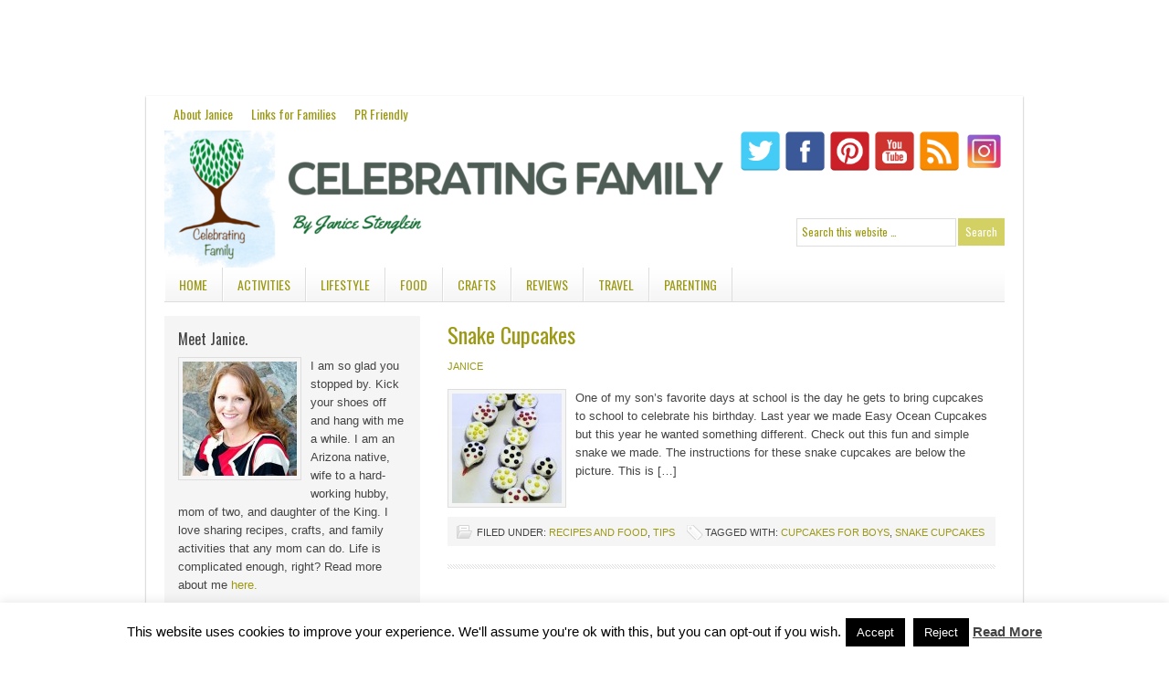

--- FILE ---
content_type: text/html; charset=utf-8
request_url: https://www.google.com/recaptcha/api2/aframe
body_size: 265
content:
<!DOCTYPE HTML><html><head><meta http-equiv="content-type" content="text/html; charset=UTF-8"></head><body><script nonce="wgxa4QQEEccKiP9KLFis3g">/** Anti-fraud and anti-abuse applications only. See google.com/recaptcha */ try{var clients={'sodar':'https://pagead2.googlesyndication.com/pagead/sodar?'};window.addEventListener("message",function(a){try{if(a.source===window.parent){var b=JSON.parse(a.data);var c=clients[b['id']];if(c){var d=document.createElement('img');d.src=c+b['params']+'&rc='+(localStorage.getItem("rc::a")?sessionStorage.getItem("rc::b"):"");window.document.body.appendChild(d);sessionStorage.setItem("rc::e",parseInt(sessionStorage.getItem("rc::e")||0)+1);localStorage.setItem("rc::h",'1769799135714');}}}catch(b){}});window.parent.postMessage("_grecaptcha_ready", "*");}catch(b){}</script></body></html>

--- FILE ---
content_type: text/css
request_url: https://celebrating-family.com/wp-content/themes/lifestyle/style.css?ver=2.0.2
body_size: 5918
content:
/*
	Theme Name: Lifestyle Child Theme
	Theme URI: http://www.studiopress.com/themes/lifestyle
	Description: Lifestyle is a 2 or 3-column Widget-ready child theme created for the Genesis Framework.
	Author: StudioPress
	Author URI: http://www.studiopress.com/
	
	Version: 2.0.2

	Template: genesis
	Template Version: 1.8

	License: GNU General Public License v2.0
	License URI: http://www.opensource.org/licenses/gpl-license.php
*/

/* Table of Contents

* Import Fonts
* Defaults
* Hyperlinks
* Wrap
* Header
* Image Header - Partial Width
* Image Header - Full Width
* Navigation Constants
* Header Right Navigation
* Primary Navigation
* Primary Navigation Extras
* Secondary Navigation
* Inner
* Breadcrumb
* Taxonomy Description
* Content-Sidebar Wrap
* Content
* Post Formats
* Column Classes
* Headlines
* Unordered / Ordered Lists
* Post Info
* Post Meta
* Author Box
* Archive Page
* Post Icons
* Images
* Post Navigation
* Primary / Secondary Sidebars
* Dropdowns
* Featured Page / Post
* User Profile
* Buttons
* Search Form
* eNews & Updates Widget
* Calendar Widget
* Footer Widgets
* Footer
* Comments
* Gravity Forms
* Lifestyle Blue
* Lifestyle Charcoal
* Lifestyle Gray
* Lifestyle Green
* Lifestyle Pink
* Lifestyle Purple
* Lifestyle Tan
* Lifestyle Teal
* Lifestyle Yellow

*/


/* Import Fonts
------------------------------------------------------------ */

@import url(http://fonts.googleapis.com/css?family=Oswald);


/* Defaults
------------------------------------------------------------ */

body,
h1,
h2,
h2 a,
h2 a:visited,
h3,
h4,
h5,
h6,
p,
input,
select,
textarea {
	color: #444;
	font-family: Arial, Helvetica, Tahoma, sans-serif;
	font-size: 13px;
	font-weight: normal;
	line-height: 20px;
	margin: 0;
	padding: 0;
	text-decoration: none;
}

input,
select,
textarea,
.sticky,
.taxonomy-description {
	background-color: #f5f5f5;
	border: 1px solid #ddd;
}

.bbPress input,
.bbPress textarea {
	padding: 5px;
}

li,
ol,
ul {
	margin: 0;
	padding: 0;
}

ol li {
	list-style-type: decimal;
}


/* Hyperlinks
------------------------------------------------------------ */

a,
a:visited {
	color: #509ac9;
	text-decoration: none;
}

a:hover {
	text-decoration: underline;
}

a img {
	border: none;
}


/* Body
------------------------------------------------------------ */

body {
	background-color: #b6e2f4;
}


/* Wrap
------------------------------------------------------------ */

#wrap {
	background-color: #fff;
	margin: 15px auto;
	overflow: hidden;
	padding: 0 0 20px;
	width: 960px;
	-moz-box-shadow: 0 1px 2px #999; 
	-webkit-box-shadow: 0 1px 2px #999;
}


/* Header
------------------------------------------------------------ */

#header {
	background: url(images/header.png) no-repeat top left;
	height: 150px;
	margin: 0 auto;
	width: 920px;
}

.page-template-page-landing-php #header {
	margin: 20px auto 0;
}

#title-area {
	float: left;
	overflow: hidden;
	padding: 35px 0 0 30px;
	width: 400px;
}

.header-full-width #title-area {
	padding: 35px 0 0;
}
	
#title {
	font-family: Georgia, Times, 'Times New Roman', serif;
	font-size: 48px;
	font-variant: small-caps;
	line-height: 48px;
	margin: 0;
	text-shadow: #666 1px 1px;
}

.header-full-width #title {
	text-align: center;
}

#title a,
#title a:hover {
	color: #fff;
	text-align: center;
	text-decoration: none;
}

#description {
	color: #fff;
	font-family: Georgia, Times, 'Times New Roman', serif;
	font-size: 20px;
	font-style: italic;
	line-height: 24px;
	text-shadow: #666 1px 1px;
}

.header-full-width #description {
	text-align: center;
}

#header .widget-area {
	float: right;
	width: 550px;
}


/* Image Header - Partial Width
------------------------------------------------------------ */

.header-image #title-area,
.header-image #title,
.header-image #title a {
	display: block;
	float: left;
	height: 150px;
	overflow: hidden;
	padding: 0;
	text-indent: -9999px;
	width: 300px;
}

.header-image #description {
	display: block;
	overflow: hidden;
}


/* Image Header - Full Width
------------------------------------------------------------ */

.header-full-width #title-area,
.header-full-width #title,
.header-full-width #title a {
	width: 920px;
}


/* Navigation Constants
------------------------------------------------------------ */

li:hover ul ul,
li.sfHover ul ul {
	left: -9999px;
}

li:hover,
li.sfHover { 
	position: static;
}


/* Header Right Navigation
------------------------------------------------------------ */

#header ul.menu {
	float: right;
}

#header ul.menu ul {
	float: right;
	margin: 0;
	padding: 0;
	width: 100%;
}

#header ul.menu li {
	background-color: #333;
	float: left;
	list-style-type: none;
	text-transform: uppercase;
}

#header ul.menu li a {
	color: #fff;
	display: block;
	font-size: 12px;
	padding: 7px 10px 5px;
	position: relative;
	text-decoration: none;
}

#header ul.menu li a:hover,
#header ul.menu li a:active,
#header ul.menu .current_page_item a,
#header ul.menu .current-cat a,
#header ul.menu .current-menu-item a {
	background-color: #000;
	color: #fff;
}

#header ul.menu li a.sf-with-ul {
	padding-right: 25px;
}	

#header ul.menu li a .sf-sub-indicator {
	background: url(images/arrow-down.png) no-repeat;
	display: block;
	height: 10px;
	overflow: hidden;
	position: absolute;
	right: 10px;
	text-indent: -9999px;
	top: 12px;
	width: 10px;
}

#header ul.menu li li a,
#header ul.menu li li a:link,
#header ul.menu li li a:visited {
	background-color: #333;
	border: 1px solid #666;
	border-top-width: 0;
	color: #fff;
	font-size: 11px;
	padding: 5px 10px;
	position: relative;
	width: 158px;
}

#header ul.menu li li a:hover,
#header ul.menu li li a:active {
	background-color: #000;
}

#header ul.menu li li a .sf-sub-indicator {
	background: url(images/arrow-right.png) no-repeat;
	top: 10px;
}

#header ul.menu li ul {
	height: auto;
	left: -9999px;
	position: absolute;
	width: 180px;
	z-index: 9999;
}

#header ul.menu li ul a { 
	width: 160px;
}

#header ul.menu li ul ul {
	margin: -31px 0 0 179px;
}

#header ul.menu li:hover>ul,
#header ul.menu li.sfHover ul {
	left: auto;
}


/* Primary Navigation
------------------------------------------------------------ */

#nav {
	clear: both;
	color: #509ac9;
	font-family: 'Oswald', arial, serif;
	font-size: 14px;
	margin: 0 auto;
	overflow: hidden;
	width: 920px;
}

#nav ul {
	float: left;
	width: 100%;
}

#nav li {
	float: left;
	list-style-type: none;
}

#nav li a {
	display: block;
	padding: 10px 10px 8px;
	position: relative;
	text-decoration: none;
}

#nav li a:hover,
#nav li a:active,
#nav .current_page_item a,
#nav .current-cat a,
#nav .current-menu-item a {
	color: #444;
}

#nav li a .sf-sub-indicator {
	display: block;
	overflow: hidden;
	position: absolute;
	text-indent: -9999px;
}

#nav li li a,
#nav li li a:link,
#nav li li a:visited {
	background-color: #fff;
	border: 1px solid #ddd;
	border-top-width: 0;
	color: #444;
	font-size: 12px;
	padding: 5px 10px;
	position: relative;
	width: 128px;
}

#nav li li a:hover,
#nav li li a:active {
	color: #509ac9;
}

#nav li ul {
	height: auto;
	left: -9999px;
	position: absolute;
	width: 150px;
	z-index: 9999;
}

#nav li ul a { 
	width: 130px;
}

#nav li ul ul {
	margin: -31px 0 0 149px;
}

#nav li:hover>ul,
#nav li.sfHover ul {
	left: auto;
}


/* Primary Navigation Extras
------------------------------------------------------------ */

#nav li.right {
	float: right;
	padding: 10px 10px 8px;
}

#nav li.right a {
	background: none;
	border: none;
	display: inline;
	text-decoration: none;
}

#nav li.right a:hover {
	color: #444;
	text-decoration: none;
}

#nav li.search {
	padding: 0 10px;
}

#nav li.rss a {
	background: url(images/rss.png) no-repeat center left;
	margin: 0 0 0 10px;
	padding: 0 0 0 16px;
}

#nav li.twitter a {
	background: url(images/twitter-nav.png) no-repeat center left;
	padding: 0 0 0 20px;
}


/* Secondary Navigation
------------------------------------------------------------ */

#subnav {
	background: url(images/subnav.png);
	border-bottom: 1px solid #ddd;
	clear: both;
	color: #fff;
	font-family: 'Oswald', arial, serif;
	font-size: 14px;
	text-transform: uppercase;
	margin: 0 auto;
	overflow: hidden;
	width: 920px;
	word-spacing: 2px;
}

#subnav ul {
	float: left;
	width: 100%;
}

#subnav li {
	float: left;
	list-style-type: none;
}

#subnav li a {
	border-right: 1px solid #ddd;
	border-left: 1px solid #fff;
	display: block;
	padding: 9px 16px 8px 15px;
	position: relative;
	text-decoration: none;
}

#subnav li a:hover,
#subnav li a:active,
#subnav .current_page_item a,
#subnav .current-cat a,
#subnav .current-menu-item a {
	background-color: #fff;
	color: #444;
}

#subnav li a .sf-sub-indicator {
	display: block;
	overflow: hidden;
	position: absolute;
	text-indent: -9999px;
}

#subnav li li a,
#subnav li li a:link,
#subnav li li a:visited {
	background-color: #fff;
	border: 1px solid #ddd;
	border-top-width: 0;
	color: #444;
	font-size: 12px;
	padding: 5px 10px;
	position: relative;
	text-transform: none;
	width: 128px;
}

#subnav li li a:hover,
#subnav li li a:active {
	color: #509ac9;
}

#subnav li ul {
	height: auto;
	left: -9999px;
	margin: 0 0 0 -1px;
	position: absolute;
	width: 150px;
	z-index: 9999;
}

#subnav li ul a { 
	width: 130px;
}

#subnav li ul ul {
	margin: -31px 0 0 149px;
}

#subnav li:hover>ul,
#subnav li.sfHover ul {
	left: auto;
}


/* Inner
------------------------------------------------------------ */

#inner {
	margin: 0 auto;
	overflow: hidden;
	padding: 15px 0 0;
	width: 920px;
}


/* Breadcrumb
------------------------------------------------------------ */

.breadcrumb {
	background: url(images/line.png) bottom repeat-x;
	color: #444;
	font-family: 'Oswald', arial, serif;
	font-size: 12px;
	margin: 0 auto;
	padding: 10px 0 15px;
	width: 920px;
}

.breadcrumb a,
.breadcrumb a:visited {
	text-decoration: none;
}

.breadcrumb a:hover {
	text-decoration: underline;
}


/* Taxonomy Description
------------------------------------------------------------ */

.taxonomy-description {
	margin: 0 0 30px;
	padding: 10px;
}


/* Content-Sidebar Wrap
------------------------------------------------------------ */

#content-sidebar-wrap {
	float: left;
	width: 750px;
}

.content-sidebar #content-sidebar-wrap,
.sidebar-content #content-sidebar-wrap {
	width: 920px;
}

.sidebar-content-sidebar #content-sidebar-wrap,
.sidebar-sidebar-content #content-sidebar-wrap {
	float: right;
}

.full-width-content #content-sidebar-wrap {
	width: 920px;
}


/* Content
------------------------------------------------------------ */

#content {
	float: left;
	width: 450px;
}

.content-sidebar #content,
.sidebar-content #content {
	padding: 5px 10px 20px;
	width: 600px;
}

.content-sidebar-sidebar #content {
	padding: 0 10px;
	width: 430px;
}

.sidebar-sidebar-content #content {
	padding: 0 10px 0 0;
	width: 440px;
}

.sidebar-content #content,
.sidebar-sidebar-content #content {
	float: right;
}

.full-width-content #content {
	padding: 0 0 20px;
	width: 920px;
}

.page-template-page-landing-php #content  {
	padding: 20px 100px 0;
	width: 720px;
}

blockquote {
	background-color: #f5f5f5;
	clear: both;
	margin: 5px 15px 20px;
	padding: 15px 20px 0;
}

blockquote p {
	color: #777;
	font-family: Georgia, Times, 'Times New Roman', serif;
	font-size: 14px;
	font-style: italic;
}

.post {
	background: url(images/line.png) bottom repeat-x;
	margin: 0 0 25px;
	overflow: hidden;
	padding: 0 0 25px;
}

.single .post {
	background: none;
	margin: 0 0 20px;
	padding: 0;
}

.sticky {
	padding: 20px;
}

.format-aside,
.format-audio,
.format-link,
.format-quote,
.format-status,
.format-video {
	margin: 0 0 20px;
	padding: 0 0 10px;
}

.entry-content a,
.entry-content a:visited {
	text-decoration: underline;
}

.entry-content a:hover {
	text-decoration: none;
}

.entry-content p,
.home #content p,
.page .entry-content p {
	padding: 0 0 15px;
}

#author-description {
	padding: 0 0 15px;
}

.clear {
	clear: both;
}

.clear-line {
	border-bottom: 1px solid #ddd;
	clear: both;
	margin: 0 0 15px;
}


/* Column Classes
------------------------------------------------------------ */

.five-sixths,
.four-fifths,
.four-sixths,
.one-fifth,
.one-fourth,
.one-half,
.one-sixth,
.one-third,
.three-fifths,
.three-fourths,
.three-sixths,
.two-fifths,
.two-fourths,
.two-sixths,
.two-thirds {
	float: left;
	margin: 0 0 20px;
	padding-left: 3%;
}

.one-half,
.three-sixths,
.two-fourths {
	width: 48%;
}

.one-third,
.two-sixths {
	width: 31%;
}

.four-sixths,
.two-thirds {
	width: 65%;
}

.one-fourth {
	width: 22.5%;
}

.three-fourths {
	width: 73.5%;
}

.one-fifth {
	width: 17.4%;
}

.two-fifths {
	width: 37.8%;
}

.three-fifths {
	width: 58.2%;
}

.four-fifths {
	width: 78.6%;
}

.one-sixth {
	width: 14%;
}

.five-sixths {
	width: 82%;
}

.first {
	clear: both;
	padding-left: 0;
}


/* Headlines
------------------------------------------------------------ */

h1,
h2,
h3,
h4,
h5,
h6 {
	color: #444;
	font-family: 'Oswald', arial, serif;
	font-size: 18px;
	margin: 0 0 10px;
}

h1,
h2,
h2 a,
h2 a:visited {
	color: #509ac9;
	font-family: 'Oswald', arial, serif;
	font-size: 24px;
	line-height: 30px;
}

h2 a:hover {
	color: #444;
	text-decoration: none;
}

.home h2 a,
.home h2 a:visited {
	font-size: 16px;
	line-height: 22px;
}

.page-template-page-portfolio-php h2 a,
.page-template-page-portfolio-php h2 a:visited {
	font-size: 16px;
	line-height: 20px;
}

h3 {
	font-size: 20px;
}

.bbPress h2 {
	font-size: 20px;
	margin: 0 0 5px;
}

.bbPress h2.entry-title {
	display: none;
}

h4,
h4 a,
h4 a:hover,
h4 a:visited {
	color: #444;
	font-size: 16px;
	text-decoration: none;
}

#footer-widgets h4 {
	color: #fff;
}

h5 {
	font-size: 16px;
}

h6 {
	font-size: 14px;
}


/* Unordered / Ordered Lists
------------------------------------------------------------ */

.entry-content ol,
.entry-content ul {
	margin: 0;
	padding: 0 0 15px;
}

.entry-content ol {
	margin: 0;
}

.archive-page ul li,
.entry-content ul li {
	list-style-type: square;
	margin: 0 0 0 30px;
	padding: 0;
}

.entry-content ol li {
	margin: 0 0 0 35px;
}

.archive-page ul ul,
.entry-content ul ul,
.entry-content ol ol {
	padding: 0;
}


/* Post Info
------------------------------------------------------------ */

.post-info {
	font-size: 11px;
	margin: 5px 0 15px;
	text-transform: uppercase;
}


/* Post Meta
------------------------------------------------------------ */

.post-meta {
	background-color: #f5f5f5;
	clear: both;
	font-size: 11px;
	padding: 7px 10px 5px;
	text-transform: uppercase;
}


/* Author Box
------------------------------------------------------------ */

.author-box {
	background: url(images/line.png) top repeat-x;
	margin: 0 0 40px;
	padding: 20px 0 0;
	overflow: hidden;
}


/* Archive Page
------------------------------------------------------------ */

.archive-page {
	float: left;
	padding: 20px 0;
	width: 50%;
}


/* Post Icons
------------------------------------------------------------ */

.categories {
	background: url(images/icon-categories.png) no-repeat top left;
	padding: 2px 0 2px 22px;
}
	
.post-comments {
	background: url(images/icon-comments.png) no-repeat top left;
	margin: 0 0 0 10px;
	padding: 2px 0 2px 22px;
}

.tags {
	background: url(images/icon-tags.png) no-repeat top left;
	margin: 0 0 0 10px;
	padding: 2px 0 2px 20px;
}
	
.time {
	background: url(images/icon-time.png) no-repeat top left;
	padding: 2px 0 2px 21px;
}


/* Images
------------------------------------------------------------ */

img {
	max-width: 98%;
}

.post-format-image {
	background: none;
	display: block;
	float: left;
	margin: 0 10px 10px 0;
}

.page .post-format-image {
	display: none;
}

img.alignleft,
img.alignright,
.alignleft img,
.alignright img,
.featuredpage img,
.featuredpost img {
	border: 1px solid #ddd;
	max-width: none;
	margin: 0 0 10px;
	padding: 4px;
}

.page-template-page-portfolio-php .featuredpost a img:hover {
	border: 1px solid #999;
}

.avatar,
.post-image {	
	background-color: #f5f5f5;
	border: 1px solid #ddd;
	padding: 4px;
}

.author-box .avatar {
	float: left;
	margin: 0 10px 0 0;
}

.bbp-user-home .avatar {
	margin: 0 0 10px;
}

.bbPress .avatar {
	background-color: #fff;
}
 
.avatar.avatar-14 {
	padding: 0;
}

.post-image {
	margin: 0 10px 10px 0;
}

.comment-list li .avatar { 
	background-color: #fff;
	float: left;
	height: 30px;
	margin: 0 5px 0 0;
	padding: 4px;
	width: 30px;
}

img.centered,
.aligncenter {
	border: 1px solid #ddd;
	display: block;
	margin: 0 auto 10px;
	padding: 4px;
}

img.alignnone {
	display: inline;
	margin: 0 0 10px;
}

img.alignleft {
	display: inline;
	margin: 0 10px 10px 0;
}

img.alignright {
	display: inline;
	margin: 0 0 10px 10px;
}

.alignleft {
	float: left;
	margin: 0 10px 0 0;
}

.alignright {
	float: right;
	margin: 0 0 0 10px;
}

.wp-caption {
	text-align: center;
}

p.wp-caption-text {
	font-size: 11px;
	line-height: 12px;
}

.wp-smiley,
.wp-wink {
	border: none;
	float: none;
}


/* Post Navigation
------------------------------------------------------------ */

.navigation {
	overflow: hidden;
	padding: 20px 0;
	width: 100%;
}

.navigation li {
	display: inline;
}

.navigation li a,
.navigation li.disabled,
.navigation li a:hover,
.navigation li.active a {
	border: 1px solid #ddd;
	padding: 5px 8px;
}

.navigation li a:hover,
.navigation li.active a {
	background-color: #f5f5f5;
}


/* Primary / Secondary Sidebars
------------------------------------------------------------ */

.sidebar {
	background: #f5f5f5;
	display: inline;
	float: right;
	margin: 0 0 20px;
	padding: 15px 15px 5px;
	width: 250px;
}

#sidebar-alt {
	background: #f5f5f5;
	float: left;
	padding: 15px 15px 5px;
	width: 120px;
}

.sidebar p {
	padding: 0 0 5px;
}

.sidebar-bottom-left {
	display: inline;
	float: left;
	width: 110px;
}
	
.sidebar-bottom-right {
	display: inline;
	float: right;
	width: 125px;
}

.sidebar-content #sidebar,
.sidebar-sidebar-content #sidebar {
	float: left;
}

.content-sidebar-sidebar #sidebar-alt {
	float: right;
}

.sidebar .widget {
	background: url(images/line-sidebar.png) bottom repeat-x;
	margin: 0 0 15px;
	padding: 0 0 20px;
}

.widget-area ol,
.widget-area ul {
	margin: 5px 0 -5px 20px;
}

.widget-area ol ol,
.widget-area ul ul {
	margin: 0 0 0 15px;
}

.widget-area ul li {
	list-style-type: square;
 	word-wrap: break-word;
}

.widget-area ol li {
	list-style-type: decimal;
}


/* Dropdowns
------------------------------------------------------------ */

#cat,
.widget_archive select {
	background-color: #fff;
	color: #509ac9;
	display: inline;
	font-family: 'Oswald', arial, serif;
	font-size: 12px;
	margin: 2px 0 0;
	padding: 3px;
	width: 100%;
}


/* Featured Page / Post
------------------------------------------------------------ */

.featuredpage,
.featuredpost {
	clear: both;
	margin: 0 0 5px;
	overflow: hidden;
}

.featuredpage .page,
.featuredpost .post {
	margin: 0 0 10px;
	overflow: hidden;
	padding: 5px 0;
}

.page-template-page-portfolio-php .featuredpage .page,
.page-template-page-portfolio-php .featuredpost .post {
	float: left;
	margin: 0 9px 10px;
	padding: 5px 0 15px;
	overflow: hidden;
	width: 212px;
}

#homepage-left {
	clear: none;
	float: left;
	width: 48%;
}

#homepage-right {
	clear: none;
	float: right;
	width: 48%;
}


/* User Profile
------------------------------------------------------------ */

.user-profile {
	overflow: hidden;
}


/* Buttons
------------------------------------------------------------ */

#bbp_reply_submit,
#bbp_topic_submit,
input[type="button"],
input[type="submit"] {
	background-color: #6ec6ea;
	border: 1px solid #6ec6ea;
	color: #fff !important;
	cursor: pointer;
	font-family: 'Oswald', arial, serif;
	font-size: 12px;
	font-weight: normal;
	padding: 4px 7px 4px;
	text-decoration: none;
}

#nav .searchsubmit {
	padding: 2px 7px 2px;
}

.reply a,
.reply a:visited {
	padding: 0 4px;
}

#bbp_reply_submit:hover,
#bbp_topic_submit:hover,
input:hover[type="button"],
input:hover[type="submit"] {
	background-color: #509ac9;
	border: 1px solid #509ac9;
	color: #fff;
	text-decoration: none;
}


/* Search Form
------------------------------------------------------------ */

#header .searchform {
	float: right;
	padding: 40px 0 0;
}

#nav .searchform {
	float: right;
	margin: 1px 0 0;
}

.s {
	background-color: #fff;
	color: #509ac9;
	font-family: 'Oswald', arial, serif;
	font-size: 12px;
	margin: 5px 2px 0 0;
	padding: 4px 0 5px 5px;
	width: 175px;
}

#nav .s {
	padding: 2px 0 2px 5px;
}


/* eNews and Update Widget
------------------------------------------------------------ */

.enews #subbox {
	background-color: #fff;
	color: #509ac9;
	font-family: 'Oswald', arial, serif;
	font-size: 12px;
	margin: 5px 5px 0 0;
	padding: 4px 0 5px 7px;
	width: 195px;
}


/* Calendar Widget
------------------------------------------------------------ */

#wp-calendar {
	width: 100%;
}

#wp-calendar caption {
	font-size: 12px;
	font-style: italic;
	padding: 2px 5px 0 0;
	text-align: right;
}

#wp-calendar thead {
	background-color: #f5f5f5;
	font-weight: bold;
	margin: 10px 0 0;
}

#wp-calendar td {
	background-color: #f5f5f5;
	padding: 2px;
	text-align: center;
}


/* Footer Widgets
------------------------------------------------------------ */
 
#footer-widgets {
	background-color: #6ec6ea;
	border-bottom: 1px solid #fff;
	clear: both;
	color: #fff;
	font-size: 12px;
	margin: 0 auto 0;
	overflow: hidden;
	padding: 10px 0 0 0;
	width: 920px;
}
 
#footer-widgets .wrap {
	margin: 0 auto;
	width: 900px;
}
 
#footer-widgets .widget {
	background: none;
	border: none;
	padding: 0;
}

#footer-widgets p {
	color: #fff;
	padding: 0 0 10px;
}
 
#footer-widgets a,
#footer-widgets a:visited {
	color: #fff;
	text-decoration: none;
}

#footer-widgets a:hover {
	text-decoration: underline;
}
 
#footer-widgets ul {
	color: #fff;
	list-style-type: none;
	margin: 0 0 10px;
}
 
#footer-widgets ul li {
	list-style-type: square;
	margin: 0 0 0 15px;
}

#footer-widgets #wp-calendar thead,
#footer-widgets #wp-calendar td {
	background: none;
}

.footer-widgets-1 {
	float: left;
	padding: 0 20px 0 0;
	width: 290px;
}
 
.footer-widgets-2 {
	float: left;
	width: 280px;
}
 
.footer-widgets-3 {
	float: right;
	width: 290px;
}


/* Footer
------------------------------------------------------------ */

#footer {
	background-color: #6ec6ea;
	clear: both;
	font-family: 'Oswald', arial, serif;
	font-size: 12px;
	overflow: hidden;
	margin: 0 auto;
	padding: 5px 0;
	width: 920px;
}

#footer p {
	color: #fff;
	font-family: 'Oswald', arial, serif;
	font-size: 12px;
}

#footer a,
#footer a:visited {
	color: #fff;
	text-decoration: none;
}

#footer a:hover {
	text-decoration: underline;
}

#footer .gototop {
	float: left;
	padding: 0 0 0 10px;
	width: 200px;
}

#footer .creds {
	float: right;
	padding: 0 10px 0 0;
	text-align: right;
	width: 695px;
}


/* Comments
------------------------------------------------------------ */

#comments,
#respond {
	margin: 0 0 30px;
	overflow: hidden;
}

#author,
#comment,
#email,
#url {
	font-size: 12px;
	margin: 10px 5px 0 0;
	padding: 5px;
	width: 250px;
}

#comment {
	height: 150px;
	margin: 10px 0;
	width: 98%;
}

.ping-list {
	margin: 0 0 40px;
}

.comment-list ol,
.ping-list ol {
	margin: 0;
	padding: 10px;
}

.comment-list li,
.ping-list li {
	font-weight: bold;
	list-style: none;
	margin: 10px 0 0;
	padding: 10px;
}

.comment-list li ul li {
	list-style-type: none;
}

.comment-list p,
.ping-list p {
	font-weight: normal;
	margin: 10px 5px 10px 0;
	padding: 0;
	text-transform: none;
}

.comment-list ul.children {
	margin-top: 20px;
}

.comment-list ul.children li.comment  {
	background: #fff;
}

.comment-list cite,
.ping-list cite {
	font-style: normal;
	font-weight: bold;
}

.commentmetadata {
	font-weight:normal;
}

.comment-author { 
	background: #e5e5e5;
	font-size: 12px;
	font-weight: bold;
	padding: 8px 10px 29px;
}

.comment-meta { 
	background: #e5e5e5;
	font-size: 12px;
	padding: 0 10px 8px;
}

.nocomments {
	text-align: center;
}

#comments .navigation {
	display: block;
	padding: 10px 0;
}

.thread-alt,
.thread-even {
	background: #f5f5f5;
}

.alt,
.depth-1,
.even {
	border: 1px solid #ddd;
}


/* Gravity Forms
------------------------------------------------------------ */

div.gform_wrapper input,
div.gform_wrapper select,
div.gform_wrapper textarea {
	color: #333;
	font-family: Arial, Helvetica, Tahoma, sans-serif;
	font-size: 12px;
	padding: 4px 5px !important;
}

div.gform_footer input.button {
	color: #fff;
}

div.gform_wrapper .ginput_complex label {
	font-size: 12px;
}

div.gform_wrapper li,
div.gform_wrapper form li {
	margin: 0 0 10px;
}

div.gform_wrapper .gform_footer {
	border: none;
	margin: 0;
	padding: 0;
}


/* Lifestyle Blue
------------------------------------------------------------ */

body.lifestyle-blue {
	background-color: #aabed4;
}

.lifestyle-blue a,
.lifestyle-blue a:visited,
.lifestyle-blue #nav,
.lifestyle-blue #nav li li a:hover,
.lifestyle-blue #nav li li a:active,
.lifestyle-blue #subnav li li a:hover,
.lifestyle-blue #subnav li li a:active,
.lifestyle-blue h1,
.lifestyle-blue h2,
.lifestyle-blue h2 a,
.lifestyle-blue h2 a:visited,
.lifestyle-blue #cat,
.lifestyle-blue .widget_archive select,
.lifestyle-blue .s,
.lifestyle-blue .enews #subbox {
	color: #162b45;
}

.lifestyle-blue h2 a:hover {
	color: #444;
}

.lifestyle-blue div.gform_footer input.button,
.lifestyle-blue .enews #subbutton,
.lifestyle-blue .reply a,
.lifestyle-blue .reply a:visited,
.lifestyle-blue .searchsubmit,
.lifestyle-blue #submit {
	background-color: #576f8e;
	border: 1px solid #576f8e;
}

.lifestyle-blue div.gform_footer input.button:hover,
.lifestyle-blue .enews #subbutton:hover,
.lifestyle-blue .reply a:hover,
.lifestyle-blue .searchsubmit:hover,
.lifestyle-blue #submit:hover {
	background-color: #4a5f79;
	border: 1px solid #4a5f79;
}

.lifestyle-blue #footer-widgets,
.lifestyle-blue #footer {
	background-color: #576f8e;
}


/* Lifestyle Charcoal
------------------------------------------------------------ */

body.lifestyle-charcoal {
	background-color: #444;
}

.lifestyle-charcoal #wrap {
	-moz-box-shadow: 0 1px 2px #000; 
	-webkit-box-shadow: 0 1px 2px #000;
}

.lifestyle-charcoal a,
.lifestyle-charcoal a:visited,
.lifestyle-charcoal #nav,
.lifestyle-charcoal #nav li li a:hover,
.lifestyle-charcoal #nav li li a:active,
.lifestyle-charcoal #subnav li li a:hover,
.lifestyle-charcoal #subnav li li a:active,
.lifestyle-charcoal h1,
.lifestyle-charcoal h2,
.lifestyle-charcoal h2 a,
.lifestyle-charcoal h2 a:visited,
.lifestyle-charcoal #cat,
.lifestyle-charcoal .widget_archive select,
.lifestyle-charcoal .s,
.lifestyle-charcoal .enews #subbox {
	color: #000;
}

.lifestyle-charcoal h2 a:hover {
	color: #444;
}

.lifestyle-charcoal div.gform_footer input.button,
.lifestyle-charcoal .enews #subbutton,
.lifestyle-charcoal .reply a,
.lifestyle-charcoal .reply a:visited,
.lifestyle-charcoal .searchsubmit,
.lifestyle-charcoal #submit {
	background-color: #222;
	border: 1px solid #222;
}

.lifestyle-charcoal div.gform_footer input.button:hover,
.lifestyle-charcoal .enews #subbutton:hover,
.lifestyle-charcoal .reply a:hover,
.lifestyle-charcoal .searchsubmit:hover,
.lifestyle-charcoal #submit:hover {
	background-color: #000;
	border: 1px solid #000;
}

.lifestyle-charcoal #footer-widgets,
.lifestyle-charcoal #footer {
	background-color: #222;
}


/* Lifestyle Gray
------------------------------------------------------------ */

body.lifestyle-gray {
	background-color: #ccc;
}

.lifestyle-gray a,
.lifestyle-gray a:visited,
.lifestyle-gray #nav,
.lifestyle-gray #nav li li a:hover,
.lifestyle-gray #nav li li a:active,
.lifestyle-gray #subnav li li a:hover,
.lifestyle-gray #subnav li li a:active,
.lifestyle-gray h1,
.lifestyle-gray h2,
.lifestyle-gray h2 a,
.lifestyle-gray h2 a:visited,
.lifestyle-gray #cat,
.lifestyle-gray .widget_archive select,
.lifestyle-gray .s,
.lifestyle-gray .enews #subbox {
	color: #666;
}

.lifestyle-gray h2 a:hover {
	color: #444;
}

.lifestyle-gray div.gform_footer input.button,
.lifestyle-gray .enews #subbutton,
.lifestyle-gray .reply a,
.lifestyle-gray .reply a:visited,
.lifestyle-gray .searchsubmit,
.lifestyle-gray #submit {
	background-color: #888;
	border: 1px solid #888;
}

.lifestyle-gray div.gform_footer input.button:hover,
.lifestyle-gray .enews #subbutton:hover,
.lifestyle-gray .reply a:hover,
.lifestyle-gray .searchsubmit:hover,
.lifestyle-gray #submit:hover {
	background-color: #666;
	border: 1px solid #666;
}

.lifestyle-gray #footer-widgets,
.lifestyle-gray #footer {
	background-color: #888;
}


/* Lifestyle Green
------------------------------------------------------------ */

body.lifestyle-green {
	background-color: #acd4aa;
}

.lifestyle-green a,
.lifestyle-green a:visited,
.lifestyle-green #nav,
.lifestyle-green #nav li li a:hover,
.lifestyle-green #nav li li a:active,
.lifestyle-green #subnav li li a:hover,
.lifestyle-green #subnav li li a:active,
.lifestyle-green h1,
.lifestyle-green h2,
.lifestyle-green h2 a,
.lifestyle-green h2 a:visited,
.lifestyle-green #cat,
.lifestyle-green .widget_archive select,
.lifestyle-green .s,
.lifestyle-green .enews #subbox {
	color: #194517;
}

.lifestyle-green h2 a:hover {
	color: #444;
}

.lifestyle-green div.gform_footer input.button,
.lifestyle-green .enews #subbutton,
.lifestyle-green .reply a,
.lifestyle-green .reply a:visited,
.lifestyle-green .searchsubmit,
.lifestyle-green #submit {
	background-color: #5a8f57;
	border: 1px solid #5a8f57;
}

.lifestyle-green div.gform_footer input.button:hover,
.lifestyle-green .enews #subbutton:hover,
.lifestyle-green .reply a:hover,
.lifestyle-green .searchsubmit:hover,
.lifestyle-green #submit:hover {
	background-color: #4d7a4a;
	border: 1px solid #4d7a4a;
}

.lifestyle-green #footer-widgets,
.lifestyle-green #footer {
	background-color: #5a8f57;
}


/* Lifestyle Pink
------------------------------------------------------------ */

body.lifestyle-pink {
	background-color: #f1ccde;
}

.lifestyle-pink a,
.lifestyle-pink a:visited,
.lifestyle-pink #nav,
.lifestyle-pink #nav li li a:hover,
.lifestyle-pink #nav li li a:active,
.lifestyle-pink #subnav li li a:hover,
.lifestyle-pink #subnav li li a:active,
.lifestyle-pink h1,
.lifestyle-pink h2,
.lifestyle-pink h2 a,
.lifestyle-pink h2 a:visited,
.lifestyle-pink #cat,
.lifestyle-pink .widget_archive select,
.lifestyle-pink .s,
.lifestyle-pink .enews #subbox {
	color: #a74272;
}

.lifestyle-pink h2 a:hover {
	color: #444;
}

.lifestyle-pink div.gform_footer input.button,
.lifestyle-pink .enews #subbutton,
.lifestyle-pink .reply a,
.lifestyle-pink .reply a:visited,
.lifestyle-pink .searchsubmit,
.lifestyle-pink #submit {
	background-color: #d680a9;
	border: 1px solid #d680a9;
}

.lifestyle-pink div.gform_footer input.button:hover,
.lifestyle-pink .enews #subbutton:hover,
.lifestyle-pink .reply a:hover,
.lifestyle-pink .searchsubmit:hover,
.lifestyle-pink #submit:hover {
	background-color: #be6d91;
	border: 1px solid #be6d91;
}

.lifestyle-pink #footer-widgets,
.lifestyle-pink #footer {
	background-color: #d680a9;
}


/* Lifestyle Purple
------------------------------------------------------------ */

body.lifestyle-purple {
	background-color: #dccae7;
}

.lifestyle-purple a,
.lifestyle-purple a:visited,
.lifestyle-purple #nav,
.lifestyle-purple #nav li li a:hover,
.lifestyle-purple #nav li li a:active,
.lifestyle-purple #subnav li li a:hover,
.lifestyle-purple #subnav li li a:active,
.lifestyle-purple h1,
.lifestyle-purple h2,
.lifestyle-purple h2 a,
.lifestyle-purple h2 a:visited,
.lifestyle-purple #cat,
.lifestyle-purple .widget_archive select,
.lifestyle-purple .s,
.lifestyle-purple .enews #subbox {
	color: #9d61c2;
}

.lifestyle-purple h2 a:hover {
	color: #444;
}

.lifestyle-purple div.gform_footer input.button,
.lifestyle-purple .enews #subbutton,
.lifestyle-purple .reply a,
.lifestyle-purple .reply a:visited,
.lifestyle-purple .searchsubmit,
.lifestyle-purple #submit {
	background-color: #c69ddf;
	border: 1px solid #c69ddf;
}

.lifestyle-purple div.gform_footer input.button:hover,
.lifestyle-purple .enews #subbutton:hover,
.lifestyle-purple .reply a:hover,
.lifestyle-purple .searchsubmit:hover,
.lifestyle-purple #submit:hover {
	background-color: #a87fc5;
	border: 1px solid #a87fc5;
}

.lifestyle-purple #footer-widgets,
.lifestyle-purple #footer {
	background-color: #c69ddf;
}


/* Lifestyle Tan
------------------------------------------------------------ */

body.lifestyle-tan {
	background-color: #cbbfb1;
}

.lifestyle-tan a,
.lifestyle-tan a:visited,
.lifestyle-tan #nav,
.lifestyle-tan #nav li li a:hover,
.lifestyle-tan #nav li li a:active,
.lifestyle-tan #subnav li li a:hover,
.lifestyle-tan #subnav li li a:active,
.lifestyle-tan h1,
.lifestyle-tan h2,
.lifestyle-tan h2 a,
.lifestyle-tan h2 a:visited,
.lifestyle-tan #cat,
.lifestyle-tan .widget_archive select,
.lifestyle-tan .s,
.lifestyle-tan .enews #subbox {
	color: #666;
}

.lifestyle-tan h2 a:hover {
	color: #45413c;
}

.lifestyle-tan div.gform_footer input.button,
.lifestyle-tan .enews #subbutton,
.lifestyle-tan .reply a,
.lifestyle-tan .reply a:visited,
.lifestyle-tan .searchsubmit,
.lifestyle-tan #submit {
	background-color: #8f867c;
	border: 1px solid #8f867c;
}

.lifestyle-tan div.gform_footer input.button:hover,
.lifestyle-tan .enews #subbutton:hover,
.lifestyle-tan .reply a:hover,
.lifestyle-tan .searchsubmit:hover,
.lifestyle-tan #submit:hover {
	background-color: #7a726a;
	border: 1px solid #7a726a;
}

.lifestyle-tan #footer-widgets,
.lifestyle-tan #footer {
	background-color: #8f867c;
}


/* Lifestyle Teal
------------------------------------------------------------ */

body.lifestyle-teal {
	background-color: #aadcdf;
}

.lifestyle-teal a,
.lifestyle-teal a:visited,
.lifestyle-teal #nav,
.lifestyle-teal #nav li li a:hover,
.lifestyle-teal #nav li li a:active,
.lifestyle-teal #subnav li li a:hover,
.lifestyle-teal #subnav li li a:active,
.lifestyle-teal h1,
.lifestyle-teal h2,
.lifestyle-teal h2 a,
.lifestyle-teal h2 a:visited,
.lifestyle-teal #cat,
.lifestyle-teal .widget_archive select,
.lifestyle-teal .s,
.lifestyle-teal .enews #subbox {
	color: #39979e;
}

.lifestyle-teal h2 a:hover {
	color: #444;
}

.lifestyle-teal div.gform_footer input.button,
.lifestyle-teal .enews #subbutton,
.lifestyle-teal .reply a,
.lifestyle-teal .reply a:visited,
.lifestyle-teal .searchsubmit,
.lifestyle-teal #submit {
	background-color: #7db4b9;
	border: 1px solid #7db4b9;
}

.lifestyle-teal div.gform_footer input.button:hover,
.lifestyle-teal .enews #subbutton:hover,
.lifestyle-teal .reply a:hover,
.lifestyle-teal .searchsubmit:hover,
.lifestyle-teal #submit:hover {
	background-color: #539ca2;
	border: 1px solid #539ca2;
}

.lifestyle-teal #footer-widgets,
.lifestyle-teal #footer {
	background-color: #7db4b9;
}


/* Lifestyle Yellow
------------------------------------------------------------ */

body.lifestyle-yellow {
	background-color: #fcfbcd;
}

.lifestyle-yellow a,
.lifestyle-yellow a:visited,
.lifestyle-yellow #nav,
.lifestyle-yellow #nav li li a:hover,
.lifestyle-yellow #nav li li a:active,
.lifestyle-yellow #subnav li li a:hover,
.lifestyle-yellow #subnav li li a:active,
.lifestyle-yellow h1,
.lifestyle-yellow h2,
.lifestyle-yellow h2 a,
.lifestyle-yellow h2 a:visited,
.lifestyle-yellow #cat,
.lifestyle-yellow .widget_archive select,
.lifestyle-yellow .s,
.lifestyle-yellow .enews #subbox {
	color: #9c9912;
}

.lifestyle-yellow h2 a:hover {
	color: #444;
}

.lifestyle-yellow div.gform_footer input.button,
.lifestyle-yellow .enews #subbutton,
.lifestyle-yellow .reply a,
.lifestyle-yellow .reply a:visited,
.lifestyle-yellow .searchsubmit,
.lifestyle-yellow #submit {
	background-color: #d3d163;
	border: 1px solid #d3d163;
}

.lifestyle-yellow div.gform_footer input.button:hover,
.lifestyle-yellow .enews #subbutton:hover,
.lifestyle-yellow .reply a:hover,
.lifestyle-yellow .searchsubmit:hover,
.lifestyle-yellow #submit:hover {
	background-color: #bbb955;
	border: 1px solid #bbb955;
}

.lifestyle-yellow #footer-widgets,
.lifestyle-yellow #footer {
	background-color: #d3d163;
}
.tmpl-article-meta, .comment-meta.commentmetadata {
	display:none;
}

--- FILE ---
content_type: text/plain
request_url: https://www.google-analytics.com/j/collect?v=1&_v=j102&a=2132048877&t=pageview&_s=1&dl=https%3A%2F%2Fcelebrating-family.com%2Ftag%2Fcupcakes-for-boys%2F&ul=en-us%40posix&dt=cupcakes%20for%20boys%20-%20Celebrating%20Family%7C%23%7C&sr=1280x720&vp=1280x720&_u=QCCAgEABCAAAACACI~&jid=677943909&gjid=1438463653&cid=1040780798.1769799134&tid=UA-62215245-42&_gid=906090982.1769799134&_slc=1&z=343833900
body_size: -452
content:
2,cG-065KGJTVPF